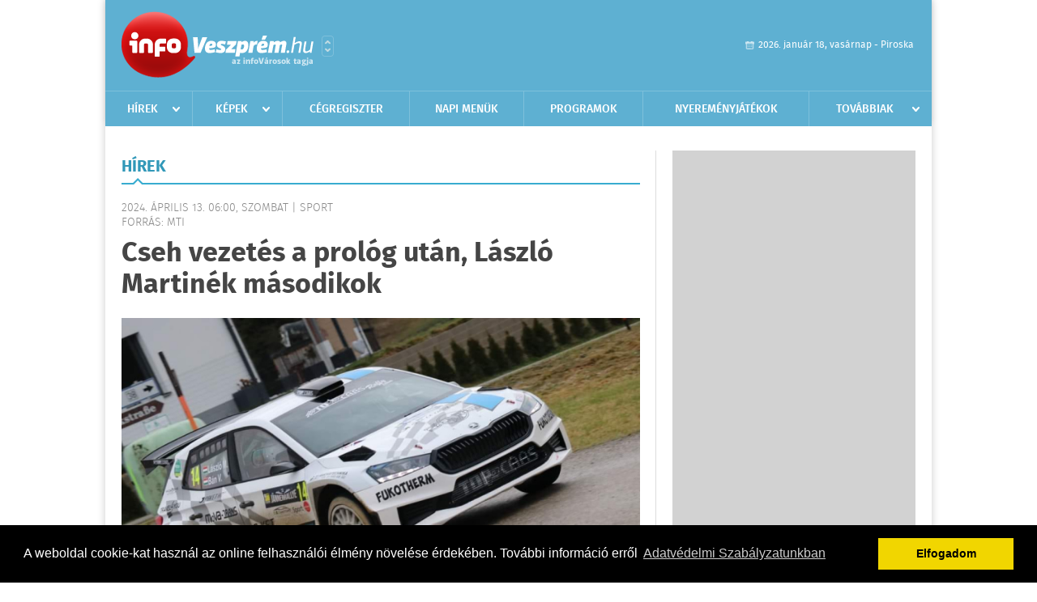

--- FILE ---
content_type: text/html; charset=UTF-8
request_url: https://infoveszprem.hu/hirek/olvas/cseh-vezetes-a-prolog-utan-laszlo-martinek-masodikok-2024-04-13-060000
body_size: 5447
content:
 <!DOCTYPE html>
<html>
<head>
    <title>Cseh vezetés a prológ után, László Martinék másodikok | Hírek | infoVeszpr&#233;m</title>
    <meta charset="utf-8" />
	<meta name="keywords" content="infoVeszpr&#233;m, friss hírek, helyi hírek, országos hírek, sport hírek, bulvár hírek" />
	<meta name="news_keywords" content="" />
	<meta name="description" content="" />
    <meta name="viewport" content="user-scalable=no">
	<meta name="format-detection" content="telephone=no">
	
		
	<meta property="og:title" content="Cseh vezetés a prológ után, László Martinék másodikok" />
	<meta property="og:url" content="https://infoveszprem.hu/hirek/olvas/cseh-vezetes-a-prolog-utan-laszlo-martinek-masodikok-2024-04-13-060000"/>
	<meta property="og:description" content="" />
	<meta property="og:type" content="website" />
	<meta property="fb:app_id" content="966242223397117" />
	
	<meta property="og:image" content="https://infoveszprem.hu/external/image_cache/9/d/2/9d213d29dd0f3fbbbc4e8fcb86ff2a75.jpg" />
	
    <link rel="stylesheet" href="/css/main.css?200318v1" />
	
    		<link rel="shortcut icon" href="/favicon.ico" type="image/x-icon" />
		<link rel="apple-touch-icon-precomposed" sizes="114x114" href="/apple-touch-icon-114x114-precomposed.png" />
		<link rel="apple-touch-icon-precomposed" sizes="72x72" href="/apple-touch-icon-72x72-precomposed.png" />
		<link rel="apple-touch-icon-precomposed" href="/apple-touch-icon-57x57-precomposed.png" />
		
	<script src="//ajax.googleapis.com/ajax/libs/jquery/1.11.0/jquery.min.js"></script>
	
		
	<script async src="https://pagead2.googlesyndication.com/pagead/js/adsbygoogle.js" data-ad-client="ca-pub-9972629110321651"></script>
	<script async src="https://pagead2.googlesyndication.com/pagead/js/adsbygoogle.js?client=ca-pub-9972629110321651" crossorigin="anonymous"></script>
	
	<style>
		.ads_show_ad_title {
			width: 980px !important;
			margin: -15px auto 20px !important;
		}
	</style>
</head>
<body>


<div id="position">
	<header id="mainHeader">
	<div class="top">
					<a href="/" class="logo"><img src="//infoveszprem.hu/images/logos/logo_veszprem.png" alt="" /></a>
			<a href="//infovaros.hu/#infovaros_oldalak" class="city" target="_blank">Városlista</a>
				
		<div class="weather" style="display: none;">
			ma: -16 &deg;C
			<span>holnap: -16 &deg;C</span>
		</div>
		
		<div class="dayName" >
			2026. január 18, vasárnap - Piroska					</div>
		<!--<a href="#" class="account">Fiókom</a>-->
	</div>
	
	<nav>
		<ul>
			<li class="ih">
	<a href="/hirek">Hírek</a>
	<ul class="ddmenu left">
		<li><a href="/hirek/lista/kategoria:helyi">Helyi</a></li>
		<li><a href="/hirek/lista/kategoria:belfold">Belföld</a></li>
		<li><a href="/hirek/lista/kategoria:kulfold">Külföld</a></li>
		<li><a href="/hirek/lista/kategoria:bulvar">Bulvár</a></li>
		<li><a href="/hirek/lista/kategoria:sport">Sport</a></li>
		<li><a href="/hirek/lista/kategoria:kek_hirek">Kék hírek</a></li>
		<li><a href="/hirek/lista/kategoria:eletmod">Életmód</a></li>
		<li><a href="/hirek/lista/kategoria:pr">PR</a></li>
	</ul>
</li>
<li class="ih">
	<a href="/kepek">Képek</a>
	<ul class="ddmenu center">
			</ul>
</li>
<li><a href="/cegregiszter">Cégregiszter</a></li>
<li><a href="/napi_menu">Napi menük</a></li>
<li><a href="/programok">Programok</a></li>
<li><a href="/nyeremenyjatekok">Nyereményjátékok</a></li>
<li class="ih">
	<a href="#">Továbbiak</a>
	<ul class="ddmenu right">
		<li><a href="/hazhozszallitas">Házhoz szállítás</a></li>
<li><a href="/versenyek">Versenyek</a></li>
<li><a href="/apro">Apró</a></li>		<li><a href="/olvasosarok">Olvasósarok</a></li>
	<li><a href="/ugyeletek">Ügyeletek</a></li>
<li><a href="/kozerdeku">Közérdekű</a></li>
		<li><a href="/a_varosrol">A városról</a></li>
	<li><a href="/horoszkop">Horoszkóp</a></li>
	</ul>
</li>		</ul>
	</nav>
</header>

<link rel="stylesheet" href="/css/jquery.growl.css" />
<script src="/js/jquery.growl.js"></script>
<script>
    $(window).load(function(){
        $("body").on("mouseover",".ih",function(){
            $(this).find(".ddmenu").show();
        });

        $("body").on("mouseout",".ih",function(){
            $(this).find(".ddmenu").hide();
        });
		
		$("body").on("touchstart",".ih .ddmenu a",function(){
             document.location = $(this).attr('href');
        });
		
				
		    });
</script>	
	<div id="wrapper">
		<section id="main">
			<h1>Hírek</h1>
			
			<div class="read">
								
				<h6>2024. Április 13. 06:00, szombat |
				Sport				<br />Forrás: MTI</h6>
				
				<h2>Cseh vezetés a prológ után, László Martinék másodikok</h2>
				
				<img src="/external/image_cache/0/3/9/039273318203aee71162828fc154736a.jpg" alt="Cseh vezetés a prológ után, László Martinék másodikok" class="main" />
				<p class="lead"></p>				
				
				<div class="txt">
					<p>
	Az Erik Cais, Igor Bacig&aacute;l cseh, szlov&aacute;k kettős volt a leggyorsabb a rali Eur&oacute;pa-bajnoks&aacute;g (ERC) nyit&oacute;futam&aacute;nak, a Veszpr&eacute;mben &eacute;s k&ouml;rny&eacute;k&eacute;n p&eacute;nteken rajtolt Rally Hungary-nek a Kir&aacute;lyszentistv&aacute;nban rendezett prol&oacute;gj&aacute;n, melyen a L&aacute;szl&oacute; Martin, B&aacute;n Viktor p&aacute;ros csak egy tizedm&aacute;sodperccel maradt el az &eacute;llovast&oacute;l.</p>
<p>
	A l&aacute;tv&aacute;nyos, szinkronp&aacute;ly&aacute;n megrendezett szuperspeci&aacute;l szakaszon, amely alig t&ouml;bb mint k&eacute;t kilom&eacute;ter t&aacute;v&uacute; volt, Cais &eacute;s Bacig&aacute;l 1:47.8 perces idővel bizonyult a legjobbnak, a harmadik időt pedig az Eb-c&iacute;mv&eacute;dő Hayden Paddon, John Kennard &uacute;j-z&eacute;landi du&oacute; &eacute;rte el.</p>
<p>
	Az első &ouml;t k&ouml;z&ouml;tt m&eacute;g egy magyar kettős z&aacute;rt, Csom&oacute;s Mikl&oacute;s &eacute;s Nagy Attila m&aacute;sf&eacute;l m&aacute;sodperccel maradt el Caist&oacute;l.</p>
<p>
	A viadal l&eacute;nyegi r&eacute;sze szombat reggel kezdődik, amikor hat gyorsas&aacute;gi szakasz v&aacute;r a mezőnyre, vas&aacute;rnap pedig &uacute;jabb hat szakasszal z&aacute;rul a futam.</p>
<p>
	A verseny egyben a 30. Veszpr&eacute;m-rali is, amely a HUMDA orsz&aacute;gos bajnoks&aacute;g idei nyit&oacute;viadala.</p>
<p>
	 Rally Hungary, &aacute;ll&aacute;s a kir&aacute;lyszentistv&aacute;ni prol&oacute;g ut&aacute;n:<br />
	1. Erik Cais, Igor Bacig&aacute;l (cseh, szlov&aacute;k, Skoda Fabia RS Rally2) 1:47.8 perc<br />
	2. L&aacute;szl&oacute; Martin, B&aacute;n Viktor (Skoda Fabia RS Rally2) 0.1 m&aacute;sodperc h&aacute;tr&aacute;ny<br />
	3. Hayden Paddon, John Kennard (&uacute;j-z&eacute;landi, Hyundai i20 N Rally2) 0.8 mp h.</p>
				</div>
				
				<div class="social">
										<a href="https://www.facebook.com/share.php?u=https%3A%2F%2Finfoveszprem.hu%2Fhirek%2Folvas%2Fcseh-vezetes-a-prolog-utan-laszlo-martinek-masodikok-2024-04-13-060000&t=Cseh+vezet%C3%A9s+a+prol%C3%B3g+ut%C3%A1n%2C+L%C3%A1szl%C3%B3+Martin%C3%A9k+m%C3%A1sodikok" target="_blank">Oszd meg barátaiddal</a>
				</div>

								<div class="tags">
					<span style="color: #000;">Címkék:</span>
										<a href="https://infoveszprem.hu/hirek/lista/cimke:rally">rally</a>,  
										<a href="https://infoveszprem.hu/hirek/lista/cimke:sport">Sport</a> 
									</div>
								
								
				<div class="banner_468_120" style="margin-top: 30px;">
					<div>	
				
	</div>
					<h6>Hirdetés</h6>
				</div>
			</div>
			
			<div class="box news">
				<h1>Ezek érdekelhetnek még</h1>
				
								<div class="plain">
					<h6>2026. Január 18. 08:14, vasárnap | Sport</h6>
					<h3><a href="/hirek/olvas/szoboszlai-buntetot-hibazott-a-liverpool-nem-tudott-gyozni-2026-01-18-081456">Szoboszlai büntetőt hibázott, a Liverpool nem tudott győzni</a></h3>
					<p>Szoboszlai Dominik az első félidőben büntetőt hibázott, csapata, a címvédő Liverpool pedig csak 1-1-es döntetlent ért el a vendég Burnley ellen az angol labdarúgó-bajnokság 22. fordulójában.</p>
				</div>
								<div class="plain">
					<h6>2026. Január 17. 08:20, szombat | Sport</h6>
					<h3><a href="/hirek/olvas/toth-alex-a-bournemouth-hoz-szerzodik-2026-01-17-082009">Tóth Alex a Bournemouth-hoz szerződik</a></h3>
					<p>Tóth Alex elhagyja a magyar bajnok Ferencváros labdarúgócsapatát és az angol Premier League-ben érdekelt Bournemouth játékosa lesz - a Sky Sports péntek esti híre szerint.</p>
				</div>
								<div class="plain">
					<h6>2026. Január 17. 06:00, szombat | Sport</h6>
					<h3><a href="/hirek/olvas/vb-2026-tobb-mint-felmilliard-jegyigenyles-erkezett-2026-01-17-060000">Vb-2026 - Több mint félmilliárd jegyigénylés érkezett</a></h3>
					<p>A december 11-től keddig rendezett első szakaszban több mint félmilliárd jegyigénylés érkezett a Nemzetközi Labdarúgó Szövetséghez (FIFA) a nyári világbajnokság kapcsán.</p>
				</div>
								<div class="plain">
					<h6>2026. Január 15. 07:31, csütörtök | Sport</h6>
					<h3><a href="/hirek/olvas/ferfi-vizilabda-eb-szazszazalekos-merleggel-zarta-a-csoportkort-a-magyar-valogatott-2026-01-15-073141">Férfi vízilabda Eb - Százszázalékos mérleggel zárta a csoportkört a magyar válogatott</a></h3>
					<p>A magyar válogatott szerdán 21-6-ra legyőzte a máltai csapatot, így százszázalékos mérleggel zárta a csoportkört a belgrádi férfi vízilabda Európa-bajnokságon.6</p>
				</div>
							</div>
		</section>
		
		<aside id="sidebar">
			<div class="banner_300_600">
				<div>	
				
	</div>
				<h6>Hirdetés</h6>
			</div>
		
				
						
			<div class="box programs">
	<h2>Helyi programok</h2>
	
		
	<div class="buttonMore">
		<a href="/programok">További programok</a>
	</div>
</div>			<div class="box ads">
	<h2>Apró</h2>
	
		<div class="plain">
		<div class="info">Azonosító: 444370 | Feladva: 2026.01.15, 13:49</div>
				<p><a href="/apro/lista/kategoria:apro">Épületek és tetők ingyenes bontását vállalom, magyar vagyok. Építési engedély vezetett, lezárt elektronikus bontási napló, hulladékkezelői igazolás ellenében adható ki. Telefon: 0630 975-8168.</a></p>
			</div>
		<div class="plain">
		<div class="info">Azonosító: 444371 | Feladva: 2026.01.15, 13:49</div>
				<p><a href="/apro/lista/kategoria:apro">Hazai, szalag-, bonh-, kúpcserép többfajta, 40×40-es pala, nagy és kis méretű tégla, kézi verésű is (egész, száraz, tisztított), bontott épületfa, kúppala, hullámpala, gázkonvektorok eladók. Magyar vagyok. Telefon: 0630 975-8168.</a></p>
			</div>
		<div class="plain">
		<div class="info">Azonosító: 444372 | Feladva: 2026.01.15, 13:49</div>
				<p><a href="/apro/lista/kategoria:apro">Automata mosógépek, hűtők, fagyasztók, mikrók, színes TV-k olcsón, garanciával eladók. Használt készülék beszámítása. JAVÍTÁST IS VÁLLALUNK. Telefon: 0670 241-8177.</a></p>
			</div>
		
	<div class="buttonMore">
		<a href="/apro">További apróhirdetések</a>
	</div>
</div>			
			<div class="banner_300_250">
				<div>	
				
	</div>
				<h6>Hirdetés</h6>
			</div>
		</aside>
	</div>

	<footer id="mainFooter">
	<div class="links">
		<div class="col">
			<ul>
				<li><a href="/hirek">Hírek</a></li>				<li><a href="/programok">Programok</a></li>				<li><a href="/cegregiszter">Cégregiszter</a></li>				<li><a href="/kepek">Képek</a></li>				<li><a href="/apro">Apró</a></li>				<li><a href="/nyeremenyjatekok">Nyereményjátékok</a></li>				<li><a href="/ugyeletek">Ügyeletek</a></li>				<li><a href="/horoszkop">Horoszkóp</a></li>			</ul>
		</div>
		
		<div class="col">
			<ul>
				<li><a href="/babafotok">Babafotók</a></li>				<li><a href="/kozerdeku">Közérdekű</a></li>				<li><a href="/a_varosrol">A városról</a></li>				<li><a href="/hazhozszallitas">Házhoz szállítás</a></li>				<li><a href="/napi_menu">Napi menü</a></li>			</ul>
		</div>
		
		<div class="col">
			<ul>
				<li><a href="/mediaajanlo">Médiaajánló</a></li>
				<li><a href="/adatvedelem">Adatvédelem</a></li>
				<li><a href="/impresszum">Impresszum</a></li>
				<li><a href="/rolunk">Rólunk</a></li>
				<li><a href="/aszf">ÁSZF</a></li>
				<li><a href="/cookie_szabalyzat">Cookie szabályzat</a></li>
			</ul>
		</div>
		
		<div class="col">
			<div class="social">
				<a href="http://www.facebook.com/infoveszprem" target="_blank">Kövess minket a facebook-on</a>
			</div>
			
			<div class="logo">
									<img src="//infoveszprem.hu/images/logos/logo_footer_veszprem.gif" alt="" />
					<p>Tudj meg többet városodról! Hírek, programok, képek, napi menü, cégek…. és minden, ami Veszpr&#233;m</p>
							</div>
		</div>
	</div>
	
	<div class="copyright">
				Copyright InfoVárosok.
				
		Minden jog fenntartva. | Web design &amp; arculat by <a href="http://www.voov.hu">Voov</a>
	</div>
</footer>


<link rel="stylesheet" type="text/css" href="//cdnjs.cloudflare.com/ajax/libs/cookieconsent2/3.0.3/cookieconsent.min.css" />
<script src="//cdnjs.cloudflare.com/ajax/libs/cookieconsent2/3.0.3/cookieconsent.min.js"></script>
<script>
	window.addEventListener("load", function(){
	window.cookieconsent.initialise({
	  "palette": {
		"popup": {
		  "background": "#000"
		},
		"button": {
		  "background": "#f1d600"
		}
	  },
	  "type": "info",
	  "content": {
		"message": "A weboldal cookie-kat használ az online felhasználói élmény növelése érdekében. További információ erről",
		"dismiss": "Elfogadom",
		"link": "Adatvédelmi Szabályzatunkban",
		"href": "/adatvedelem"
	  }
	})});
</script>

	<!-- Global site tag (gtag.js) - Google Analytics -->
	<script async src="https://www.googletagmanager.com/gtag/js?id=UA-24194292-56"></script>
	<script>
		window.dataLayer = window.dataLayer || [];
		function gtag(){dataLayer.push(arguments);}
		gtag('js', new Date());
		gtag('config', 'UA-24194292-56');
	</script>

	<script type="text/javascript">
		var _gaq = _gaq || [];
		_gaq.push(['_setAccount', 'UA-24194292-49']);
		_gaq.push(['_trackPageview']);

		(function() {
			var ga = document.createElement('script'); ga.type = 'text/javascript'; ga.async = true;
			ga.src = ('https:' == document.location.protocol ? 'https://ssl' : 'http://www') + '.google-analytics.com/ga.js';
			var s = document.getElementsByTagName('script')[0]; s.parentNode.insertBefore(ga, s);
		})();
	</script>
</div>

<script>
	$(".read img").error(function () { 
		$(this).hide(); 
	});
</script>

</body>
</html>

--- FILE ---
content_type: text/html; charset=utf-8
request_url: https://www.google.com/recaptcha/api2/aframe
body_size: 268
content:
<!DOCTYPE HTML><html><head><meta http-equiv="content-type" content="text/html; charset=UTF-8"></head><body><script nonce="vxC7rwCQ15SXvCYi3JyEyQ">/** Anti-fraud and anti-abuse applications only. See google.com/recaptcha */ try{var clients={'sodar':'https://pagead2.googlesyndication.com/pagead/sodar?'};window.addEventListener("message",function(a){try{if(a.source===window.parent){var b=JSON.parse(a.data);var c=clients[b['id']];if(c){var d=document.createElement('img');d.src=c+b['params']+'&rc='+(localStorage.getItem("rc::a")?sessionStorage.getItem("rc::b"):"");window.document.body.appendChild(d);sessionStorage.setItem("rc::e",parseInt(sessionStorage.getItem("rc::e")||0)+1);localStorage.setItem("rc::h",'1768733625142');}}}catch(b){}});window.parent.postMessage("_grecaptcha_ready", "*");}catch(b){}</script></body></html>